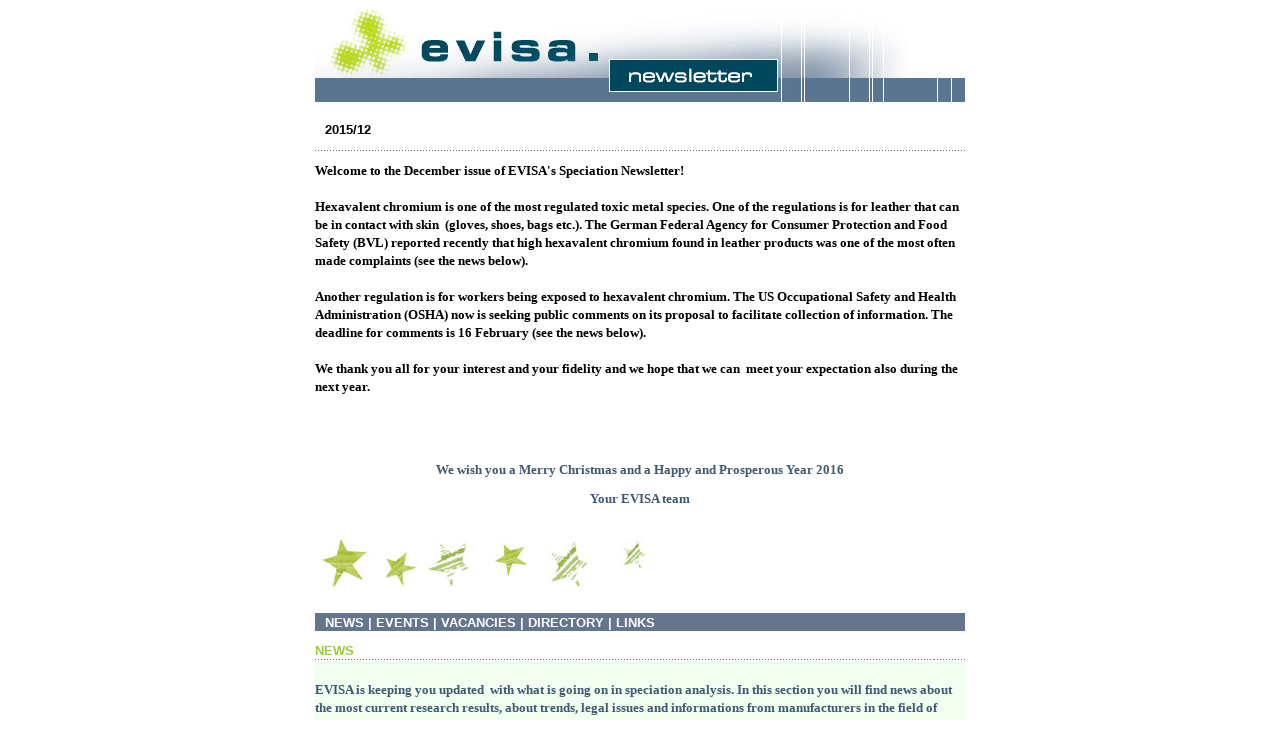

--- FILE ---
content_type: text/html; charset=ISO8859-1
request_url: https://speciation.net/Newsletter/2015/12.html
body_size: 39284
content:
<!DOCTYPE HTML PUBLIC "-//W3C/DTD HTML 4.01 Transnational//EN">
<HTML>
 <head>
	<meta http-equiv="content-type" content="text/html;charset=iso-8859-1">
 <TITLE>EVISA Newsletter</TITLE> <STYLE>
 A.Menu:link { FONT-SIZE: small; COLOR: #ffffff; FONT-FAMILY: Verdana, Helvetica, sans-serif; TEXT-DECORATION: none; font-weight: bolder }
 A.Menu:visited { FONT-SIZE: small; COLOR: #ffffff; FONT-FAMILY: Verdana, Helvetica, sans-serif; TEXT-DECORATION: none; font-weight: bolder }
 A.Menu:active { FONT-SIZE: small; COLOR: #ffffff; FONT-FAMILY: Verdana, Helvetica, sans-serif; TEXT-DECORATION: none; font-weight: bolder }
 A.Menu:hover { FONT-SIZE: small; COLOR: #ffffff; FONT-FAMILY: Verdana, Helvetica, sans-serif; TEXT-DECORATION: none; font-weight: bolder }
 
 A.Content:link { FONT-SIZE: small; COLOR: #415a73; FONT-FAMILY: Verdana, Helvetica, sans-serif; TEXT-DECORATION: none; font-weight: none }
 A.Content:visited { FONT-SIZE: small; COLOR: #415a73; FONT-FAMILY: Verdana, Helvetica, sans-serif; TEXT-DECORATION: none; font-weight: none }
 A.Content:active { FONT-SIZE: small; COLOR: #415a73; FONT-FAMILY: Verdana, Helvetica, sans-serif; TEXT-DECORATION: none; font-weight: none }
 A.Content:hover { FONT-SIZE: small; COLOR: #415a73; FONT-FAMILY: Verdana, Helvetica, sans-serif; TEXT-DECORATION: none; font-weight: none }

 </STYLE>
 </head> 
 
 <body vLink="#415a73" aLink="#415a73" link="#415a73" bgColor="#ffffff"> <center>
 <table cellSpacing="0" cellPadding=0 width="650" border="0">
 <tr>
 <td width="10"> </td>
 <td>
 <!-- begin content -->
 <!-- =============== Logo =============== -->
 <table cellSpacing="0" cellPadding=0 width="650" border="0">
 <tr>
 <td width="650" height="94"><img src="https://speciation.net/Newsletter/0001/head.jpg" width="650" height="94" border="0"></td><td><img src="https://speciation.net/Newsletter/0001/head_right.jpg" width="100%" height="94" border="0"></td>
 </tr>
 </table>
 <table cellSpacing="0" cellPadding=0 width="100%" border="0">
 <tr>
 <td>
 <table cellSpacing="0" cellPadding="10" width="100%" border="0">
 <tr>
 <td align="left" valign="bottom" height="22">
 <font color="#000000" face="Verdana,Arial,Helvetica,sans-serif" size="2">
 <b>2015/12</b>
 </font><br>
 </td>
 </tr>
 </table>
 </td>
 </tr>
 <tr><td height="2" style="background-image:url(https://speciation.net/Newsletter/0001/qt9.gif)" background="https://speciation.net/Newsletter/0001/qt9.gif"> </td></tr>
 <tr><td height="1" style="background-image:url(https://speciation.net/Newsletter/0001/linie.gif)" background="https://speciation.net/Newsletter/0001/linie.gif"> </td></tr>
 <tr><td height="10" style="background-image:url(https://speciation.net/Newsletter/0001/qt9.gif)" background="https://speciation.net/Newsletter/0001/qt9.gif"> </td></tr>
 <!-- einfuehrung -->
 <tr>
 <td>
 <table cellSpacing="0" cellPadding=0 width="100%" border="0">
 <tr>
 <td align="left" valign="bottom" height="22">
 <font color="#000000" face="Verdana,Arial,Helvetica,sans-serif" size="2">
<!-- begin einfuehrung -->
 <!--[if gte mso 9]>
 
 
 
 
 
 
 
 
 
 
 
 
 
 
 
 
 
 
 
 
 
 
 
 
 
 
 
 
 
 
 
 
 
 
 
 
 
 
 
 
 
 
 
 
 
 
 
 
 
 
 
 
 
 
 
 
 
 
 
 
 
 
 
 
 
 
 
 
 
 
 
 
 
 
 
 
 
 
 
 
 
 
 
 
 
 
 
 
 
 
 
 
 
 
 
 
 
 
 
 
 
 
 
 
 
 
 
 
 
 
 
 
 
 
 
 
 
 
 
 
 
 
 
 
 
 
 
 
 
 
 
 
 
 
 
 
 
 
 
</xml><![endif]--><!--[if gte mso 10]>
<style>
 /* Style Definitions */
 table.MsoNormalTable
	{mso-style-name:"Normale Tabelle";
	mso-tstyle-rowband-size:0;
	mso-tstyle-colband-size:0;
	mso-style-noshow:yes;
	mso-style-priority:99;
	mso-style-qformat:yes;
	mso-style-parent:"";
	mso-padding-alt:0cm 5.4pt 0cm 5.4pt;
	mso-para-margin-top:0cm;
	mso-para-margin-right:0cm;
	mso-para-margin-bottom:10.0pt;
	mso-para-margin-left:0cm;
	line-height:115%;
	mso-pagination:widow-orphan;
	font-size:11.0pt;
	font-family:"Calibri","sans-serif";
	mso-ascii-font-family:Calibri;
	mso-ascii-theme-font:minor-latin;
	mso-fareast-font-family:"Times New Roman";
	mso-fareast-theme-font:minor-fareast;
	mso-hansi-font-family:Calibri;
	mso-hansi-theme-font:minor-latin;}
</style>
<![endif]--><strong></strong><b><span style="font-size:10.0pt;mso-bidi-font-size:11.0pt;
font-family:&quot;Verdana&quot;,&quot;sans-serif&quot;;mso-fareast-font-family:&quot;Times New Roman&quot;;
mso-bidi-font-family:&quot;Times New Roman&quot;;mso-ansi-language:EN-US;mso-fareast-language:
DE" lang="EN-US">Welcome to the December issue of EVISA's Speciation Newsletter!<br><br>Hexavalent chromium is one of the most regulated toxic metal species. One of the regulations is for leather that can be in contact with skin&nbsp; (gloves, shoes, bags etc.). The German Federal Agency for Consumer Protection and Food Safety (BVL) reported recently that high hexavalent chromium found in leather products was one of the most often made complaints (see the news below).<br><br>Another regulation is for workers being exposed to hexavalent chromium. The US Occupational Safety and Health Administration (OSHA) now is seeking public comments on its proposal to facilitate collection of information. The deadline for comments is 16 February (see the news below). <br><br></span></b><b><span style="font-size:10.0pt;mso-bidi-font-size:11.0pt;
font-family:&quot;Verdana&quot;,&quot;sans-serif&quot;;mso-fareast-font-family:&quot;Times New Roman&quot;;
mso-bidi-font-family:&quot;Times New Roman&quot;;mso-ansi-language:EN-US;mso-fareast-language:
DE" lang="EN-US"><font face="Verdana,Arial,Helvetica,sans-serif" color="#000000" size="2"><b><span style="font-size:10.0pt;mso-bidi-font-size:11.0pt;
font-family:&quot;Verdana&quot;,&quot;sans-serif&quot;;mso-fareast-font-family:&quot;Times New Roman&quot;;
mso-bidi-font-family:&quot;Times New Roman&quot;;mso-ansi-language:EN-US;mso-fareast-language:
DE" lang="EN-US"><font face="Verdana,Arial,Helvetica,sans-serif" color="#000000" size="2"><strong><font size="2"><font face="Verdana,Arial,Helvetica,sans-serif"><font size="2"><font face="Verdana,Arial,Helvetica,sans-serif" color="#000000" size="2"><font><font face="Verdana,Arial,Helvetica,sans-serif" color="#000000" size="2"><font face="Verdana,Arial,Helvetica,sans-serif" color="#000000" size="2"><font face="Verdana,Arial,Helvetica,sans-serif" color="#000000" size="2"><strong><span style="font-size: 10pt; font-family: Verdana;" lang="EN-GB">We thank you all for your interest and your fidelity and we hope that we can&nbsp;</span></strong></font></font></font></font></font></font></font></font></strong></font></span></b></font></span></b><b><span style="font-size:10.0pt;mso-bidi-font-size:11.0pt;
font-family:&quot;Verdana&quot;,&quot;sans-serif&quot;;mso-fareast-font-family:&quot;Times New Roman&quot;;
mso-bidi-font-family:&quot;Times New Roman&quot;;mso-ansi-language:EN-US;mso-fareast-language:
DE" lang="EN-US"><font face="Verdana,Arial,Helvetica,sans-serif" color="#000000" size="2"><b><span style="font-size:10.0pt;mso-bidi-font-size:11.0pt;
font-family:&quot;Verdana&quot;,&quot;sans-serif&quot;;mso-fareast-font-family:&quot;Times New Roman&quot;;
mso-bidi-font-family:&quot;Times New Roman&quot;;mso-ansi-language:EN-US;mso-fareast-language:
DE" lang="EN-US"><font face="Verdana,Arial,Helvetica,sans-serif" color="#000000" size="2"><strong><font size="2"><font face="Verdana,Arial,Helvetica,sans-serif"><font size="2"><font face="Verdana,Arial,Helvetica,sans-serif" color="#000000" size="2"><font><font face="Verdana,Arial,Helvetica,sans-serif" color="#000000" size="2"><font face="Verdana,Arial,Helvetica,sans-serif" color="#000000" size="2"><font face="Verdana,Arial,Helvetica,sans-serif" color="#000000" size="2"><strong><span style="font-size: 10pt; font-family: Verdana;" lang="EN-GB"><font face="Verdana,Arial,Helvetica,sans-serif" color="#000000" size="2"><b><span style="font-size:10.0pt;mso-bidi-font-size:11.0pt;
line-height:115%;font-family:&quot;Verdana&quot;,&quot;sans-serif&quot;;mso-fareast-font-family:
&quot;Times New Roman&quot;;mso-bidi-font-family:&quot;Times New Roman&quot;;mso-ansi-language:
EN-US;mso-fareast-language:DE;mso-bidi-language:AR-SA" lang="EN-US"> meet your expectation also during
the next year.</span></b></font></span></strong></font></font></font></font></font></font></font></font></strong></font></span></b></font><br></span></b><br><b><span style="font-size:10.0pt;mso-bidi-font-size:11.0pt;
font-family:&quot;Verdana&quot;,&quot;sans-serif&quot;;mso-fareast-font-family:&quot;Times New Roman&quot;;
mso-bidi-font-family:&quot;Times New Roman&quot;;mso-ansi-language:EN-US;mso-fareast-language:
DE" lang="EN-US"><font face="Verdana,Arial,Helvetica,sans-serif" color="#000000" size="2"><br><b><span style="font-size:10.0pt;mso-bidi-font-size:11.0pt;
font-family:&quot;Verdana&quot;,&quot;sans-serif&quot;;mso-fareast-font-family:&quot;Times New Roman&quot;;
mso-bidi-font-family:&quot;Times New Roman&quot;;mso-ansi-language:EN-US;mso-fareast-language:
DE" lang="EN-US"><font face="Verdana,Arial,Helvetica,sans-serif" color="#000000" size="2"><strong><font size="2"><font face="Verdana,Arial,Helvetica,sans-serif"><font size="2"><font face="Verdana,Arial,Helvetica,sans-serif" color="#000000" size="2"><br><font face="Verdana,Arial,Helvetica,sans-serif" color="#000000" size="2"><font face="Verdana,Arial,Helvetica,sans-serif" color="#000000" size="2"><p align="center"><font face="Verdana,Arial,Helvetica,sans-serif" color="#000000" size="2"><font face="Verdana,Arial,Helvetica,sans-serif" color="#000000" size="2"><font><font face="Verdana,Arial,Helvetica,sans-serif" color="#415a73" size="2"><font face="Verdana,Arial,Helvetica,sans-serif" color="#415a73" size="2"><font face="verdana" size="2"><strong>We wish you a Merry Christmas and a Happy and Prosperous&nbsp;Year 2016</strong></font></font></font></font></font></font></p><font face="Verdana,Arial,Helvetica,sans-serif" color="#000000" size="2">
<p align="center"><font face="Verdana,Arial,Helvetica,sans-serif" color="#000000" size="2"><font><font face="Verdana,Arial,Helvetica,sans-serif" color="#415a73" size="2"><font face="Verdana,Arial,Helvetica,sans-serif" color="#415a73" size="2"><strong><font face="Verdana" size="2">Your EVISA team</font></strong></font></font></font></font></p></font></font></font></font></font></font></font><br><img src="https://speciation.net/Public/Data/sp/Image/stars.jpg"></strong></font></span></b></font></span></b><br><div align="justify"><b></b><b><span style="font-size:10.0pt;mso-bidi-font-size:11.0pt;
font-family:&quot;Verdana&quot;,&quot;sans-serif&quot;;mso-fareast-font-family:&quot;Times New Roman&quot;;
mso-bidi-font-family:&quot;Times New Roman&quot;;mso-ansi-language:EN-US;mso-fareast-language:
DE" lang="EN-US"><br></span></b><font face="Verdana,Arial,Helvetica,sans-serif" color="#000000" size="2"><font face="Verdana,Arial,Helvetica,sans-serif" color="#000000" size="2"><font><font face="Verdana,Arial,Helvetica,sans-serif" color="#000000" size="2"><font face="Verdana,Arial,Helvetica,sans-serif" color="#000000" size="2"><font face="Verdana,Arial,Helvetica,sans-serif" color="#000000" size="2"><strong></strong></font></font></font></font></font></font><strong></strong><font face="Verdana,Arial,Helvetica,sans-serif" color="#000000" size="2"><font face="Verdana,Arial,Helvetica,sans-serif" color="#000000" size="2"><font><font face="Verdana,Arial,Helvetica,sans-serif" color="#000000" size="2"><font face="Verdana,Arial,Helvetica,sans-serif" color="#000000" size="2"><font face="Verdana,Arial,Helvetica,sans-serif" color="#000000" size="2"><strong></strong></font></font></font></font></font></font><font><font face="Verdana,Arial,Helvetica,sans-serif" color="#000000" size="2"><font face="Verdana,Arial,Helvetica,sans-serif" color="#000000" size="2"><font face="Verdana,Arial,Helvetica,sans-serif" color="#000000" size="2"><strong></strong></font></font></font></font><font><font face="Verdana,Arial,Helvetica,sans-serif" color="#000000" size="2"><font face="Verdana,Arial,Helvetica,sans-serif" color="#000000" size="2"><font face="Verdana,Arial,Helvetica,sans-serif" color="#000000" size="2"><strong></strong></font></font></font></font></div><!-- ende einfuehrung -->
 </font>
 </td>
 </tr>
 </table>
 </td>
 </tr>
 </table>
<!-- beginn navigation -->
 <table cellSpacing="0" cellPadding="0" width="100%" border="0">
 <tr>
 <td width="10" bgcolor="#65758e"> </td>
 <td widht="100" height="10" bgcolor="#65758e">
 <font color="#ffffff" face="Verdana,Arial,Helvetica,sans-serif" size="2">
 <b>
 <a href="#news" class="Menu">NEWS </a> |
 <a href="#events" class="Menu">EVENTS </a> |
 <a href="#vacancies" class="Menu">VACANCIES </a> |
 <a href="#directory" class="Menu">DIRECTORY </a> |
 <a href="#links" class="Menu">LINKS </a>
 </b>
 </font>
 </td>
 </tr>
 </table>
 
<!-- beginn news -->
 <table cellSpacing="0" cellPadding=0 width="100%" height="94" border="0">
 <tr><td height="10" style="background-image:url(https://speciation.net/Newsletter/0001/qt9.gif)" background="https://speciation.net/Newsletter/0001/qt9.gif"> </td></tr>
 <tr>
 <td>
 <font face="Verdana,Arial,Helvetica,sans-serif" size="2" color="#9acd32">
 <a name="news"><b>NEWS</a></b>
 </font>
 </td>
 </tr>
 <tr><td height="1" style="background-image:url(https://speciation.net/Newsletter/0001/linie.gif)" background="https://speciation.net/Newsletter/0001/linie.gif"> </td></tr>
 <tr><td height="2" style="background-image:url(https://speciation.net/Newsletter/0001/qt9.gif)" background="https://speciation.net/Newsletter/0001/qt9.gif"> </td></tr>
 <tr>
 <td align="left" bgcolor="#f0fff0">
 <font face="Verdana,Arial,Helvetica,sans-serif" size="2" color="#415a73">
 <span style="font-weight: bold;"><br><font face="verdana" size="2">EVISA is keeping you updated&nbsp; with what is going on in speciation analysis. In this section you will find news about the most current research results, about trends, legal issues and informations from manufacturers in the field of speciation analysis.<br><br>With all the links to further information and publications the News archive is a valuable collection of "hot topics" in speciation analysis. We continuously update even former news with new links and information so that all news are actual all the time.</font></span> <br>
 <BR>
 
 <b> OSHA consults on extension to hexavalent chromium standards</b><br>
 The US Occupational Safety and Health Administration (OSHA) solicits public comments on its proposal to extend the Office of Management and Budget's (OMB) approval of the information collection requirements, contained in the hexavalent chromium standards for general industry, shipyard employment and construction. <br>
 <a href="https://speciation.net/Public/News/2015/12/17/7876.html" class="Content" ><img src="https://speciation.net/Newsletter/0001/go_i.gif" width="14" height="13" border="0"> <font face="Verdana,Arial,Helvetica,sans-serif" size="2" color="#65758e"><b>more</b></font></a><br>
 <br>
 <b>Still too much hexavalent chromium found in leather products</b><br>
 The German Federal Agency for Consumer Protection and Food Safety (BVL) published their report on surveillance for the year 2014 on Monday November 23. High hexavalent chromium found in leather products was one of the most often made complaint. <br>
 <a href="https://speciation.net/Public/News/2015/11/26/7863.html" class="Content" ><img src="https://speciation.net/Newsletter/0001/go_i.gif" width="14" height="13" border="0"> <font face="Verdana,Arial,Helvetica,sans-serif" size="2" color="#65758e"><b>more</b></font></a><br>
 <br>
 <BR>
 </font>
 </td>
 </tr>
 </table>
 
<!-- begin new products -->

 
<!-- beginn events -->

 <table cellSpacing="0" cellPadding=0 width="100%" height="94" border="0">
 <tr><td height="10" style="background-image:url(https://speciation.net/Newsletter/0001/qt9.gif)" background="https://speciation.net/Newsletter/0001/qt9.gif"> </td></tr>
 <tr>
 <td>
 <font face="Verdana,Arial,Helvetica,sans-serif" size="2" color="#9acd32">
 <a name="events"><b>EVENTS</a></b>
 </font>
 </td>
 </tr>
 <tr><td height="1" style="background-image:url(https://speciation.net/Newsletter/0001/linie.gif)" background="https://speciation.net/Newsletter/0001/linie.gif"> </td></tr>
 <tr><td height="2" style="background-image:url(https://speciation.net/Newsletter/0001/qt9.gif)" background="https://speciation.net/Newsletter/0001/qt9.gif"> </td></tr>
 
 <tr>
 <td align="left" bgcolor="#f0fff0">
 <font face="Verdana,Arial,Helvetica,sans-serif" size="2" color="#415a73">
 <font face="Verdana,Arial,Helvetica,sans-serif" color="#415a73" size="2"><font face="verdana"><font size="2"><span style="font-weight: bold;">With
 a list of about 50 current entries EVISA is informing you about 
interesting events and keeps you updated with their deadlines. By 
consulting our list of deadlines you won't miss the opportunity&nbsp;for 
early&nbsp;registration at reduced fee&nbsp;or the chance to submit your 
contribution in time. <br><img src="https://speciation.net/Public/Data/ba/Image/go_i.gif">&nbsp;<a href="https://speciation.net/Public/Linklists/Speciation/Events_Deadlines.html" target="_blank"><font face="verdana" size="2">more infos...</font></a></span></font></font></font><font face="verdana"><br><br><font size="2"><b><a href="https://speciation.net/Public/Events/2015/09/02/7769.html">ICMG - 2016: 6th International Conference on Metals in Genetics, Chemical Biology and Therapeutics</a></b><br>Date: &nbsp;&nbsp;&nbsp; February 17,2016 - February 20,2016<br>Location: &nbsp;&nbsp;&nbsp; Bangalore, India<br>December 31,2015&nbsp;&nbsp;&nbsp; Registration<br><br><b><a target="_blank" href="https://speciation.net/Public/Events/2015/07/08/7707.html">ESAS 2016: European Symposium on Atomic Spectrometry</a></b><br>Date: &nbsp;&nbsp;&nbsp; March 31,2016 - April 2,2016<br>Location: &nbsp;&nbsp;&nbsp; Eger, Hungary<br>January 15,2016&nbsp;&nbsp;&nbsp; Early registration at reduced fee<br><br></font></font><br><pre><font face="Verdana,Arial,Helvetica,sans-serif" color="#415a73" size="2"><b><font size="2"><font face="Verdana,Arial,Helvetica,sans-serif" color="#415a73" size="2"><font face="verdana"><b><font size="2"><font size="2">Please do not hesitate to inform us in case that your conference related to speciation <br>analysis is missing in our Agenda.</font></font></b></font></font></font></b></font><br></pre> <br>
 
 <b>2016 Winter Conference on Plasma Spectrochemistry</b><br>
 <table width="100%" cellpadding="0" cellspacing="0" border="0" summary="">
 <tr>
 <td align="left" width="150">
 <font face="Verdana,Arial,Helvetica,sans-serif" size="2" color="#65758e">
 Location:
 </font>
 </td>
 <td align="left">
 <font face="Verdana,Arial,Helvetica,sans-serif" size="2" color="#65758e">
 Tucson, United States </font>
 </td>
 </tr>
 <tr>
 <td align="left" width="150">
 <font face="Verdana,Arial,Helvetica,sans-serif" size="2" color="#65758e">
 Date:
 </font>
 </td>
 <td align="left">
 <font face="Verdana,Arial,Helvetica,sans-serif" size="2" color="#65758e">
 10.01.2016 - 16.01.2016 </font>
 </td>
 </tr>
 <tr>
 <td align="left" width="150">
 <font face="Verdana,Arial,Helvetica,sans-serif" size="2" color="#65758e">
 <a href="https://speciation.net/Public/Events/2014/09/20/7343.html" class="Content" ><img src="https://speciation.net/Newsletter/0001/go_i.gif" width="14" height="13" border="0"> <font face="Verdana,Arial,Helvetica,sans-serif" size="2" color="#65758e"><b>more</b></font></a><br>
 </font>
 </td>
 <td align="right"> </td>
 </tr>
 </table>
 <br>
 <b>ICMG - 2016: 6th International Conference on Metals in Genetics, Chemical Biology and Therapeutics</b><br>
 <table width="100%" cellpadding="0" cellspacing="0" border="0" summary="">
 <tr>
 <td align="left" width="150">
 <font face="Verdana,Arial,Helvetica,sans-serif" size="2" color="#65758e">
 Location:
 </font>
 </td>
 <td align="left">
 <font face="Verdana,Arial,Helvetica,sans-serif" size="2" color="#65758e">
 Bangalore, India </font>
 </td>
 </tr>
 <tr>
 <td align="left" width="150">
 <font face="Verdana,Arial,Helvetica,sans-serif" size="2" color="#65758e">
 Date:
 </font>
 </td>
 <td align="left">
 <font face="Verdana,Arial,Helvetica,sans-serif" size="2" color="#65758e">
 17.02.2016 - 20.02.2016 </font>
 </td>
 </tr>
 <tr>
 <td align="left" width="150">
 <font face="Verdana,Arial,Helvetica,sans-serif" size="2" color="#65758e">
 <a href="https://speciation.net/Public/Events/2015/09/02/7769.html" class="Content" ><img src="https://speciation.net/Newsletter/0001/go_i.gif" width="14" height="13" border="0"> <font face="Verdana,Arial,Helvetica,sans-serif" size="2" color="#65758e"><b>more</b></font></a><br>
 </font>
 </td>
 <td align="right"> </td>
 </tr>
 </table>
 <br>
 <b>PittCon 2016: 45th Pittsburgh Conference on Analytical Chemistry and Applied Spectroscopy </b><br>
 <table width="100%" cellpadding="0" cellspacing="0" border="0" summary="">
 <tr>
 <td align="left" width="150">
 <font face="Verdana,Arial,Helvetica,sans-serif" size="2" color="#65758e">
 Location:
 </font>
 </td>
 <td align="left">
 <font face="Verdana,Arial,Helvetica,sans-serif" size="2" color="#65758e">
 Atlanta, GA, United States </font>
 </td>
 </tr>
 <tr>
 <td align="left" width="150">
 <font face="Verdana,Arial,Helvetica,sans-serif" size="2" color="#65758e">
 Date:
 </font>
 </td>
 <td align="left">
 <font face="Verdana,Arial,Helvetica,sans-serif" size="2" color="#65758e">
 06.03.2016 - 11.03.2016 </font>
 </td>
 </tr>
 <tr>
 <td align="left" width="150">
 <font face="Verdana,Arial,Helvetica,sans-serif" size="2" color="#65758e">
 <a href="https://speciation.net/Public/Events/2012/08/26/6280.html" class="Content" ><img src="https://speciation.net/Newsletter/0001/go_i.gif" width="14" height="13" border="0"> <font face="Verdana,Arial,Helvetica,sans-serif" size="2" color="#65758e"><b>more</b></font></a><br>
 </font>
 </td>
 <td align="right"> </td>
 </tr>
 </table>
 <br>
 <b>ESAS 2016: European Symposium on Atomic Spectrometry</b><br>
 <table width="100%" cellpadding="0" cellspacing="0" border="0" summary="">
 <tr>
 <td align="left" width="150">
 <font face="Verdana,Arial,Helvetica,sans-serif" size="2" color="#65758e">
 Location:
 </font>
 </td>
 <td align="left">
 <font face="Verdana,Arial,Helvetica,sans-serif" size="2" color="#65758e">
 Eger, Hungary </font>
 </td>
 </tr>
 <tr>
 <td align="left" width="150">
 <font face="Verdana,Arial,Helvetica,sans-serif" size="2" color="#65758e">
 Date:
 </font>
 </td>
 <td align="left">
 <font face="Verdana,Arial,Helvetica,sans-serif" size="2" color="#65758e">
 31.03.2016 - 02.04.2016 </font>
 </td>
 </tr>
 <tr>
 <td align="left" width="150">
 <font face="Verdana,Arial,Helvetica,sans-serif" size="2" color="#65758e">
 <a href="https://speciation.net/Public/Events/2015/07/08/7707.html" class="Content" ><img src="https://speciation.net/Newsletter/0001/go_i.gif" width="14" height="13" border="0"> <font face="Verdana,Arial,Helvetica,sans-serif" size="2" color="#65758e"><b>more</b></font></a><br>
 </font>
 </td>
 <td align="right"> </td>
 </tr>
 </table>
 <br>
 <b>analytica 2016</b><br>
 <table width="100%" cellpadding="0" cellspacing="0" border="0" summary="">
 <tr>
 <td align="left" width="150">
 <font face="Verdana,Arial,Helvetica,sans-serif" size="2" color="#65758e">
 Location:
 </font>
 </td>
 <td align="left">
 <font face="Verdana,Arial,Helvetica,sans-serif" size="2" color="#65758e">
 Munich, Germany </font>
 </td>
 </tr>
 <tr>
 <td align="left" width="150">
 <font face="Verdana,Arial,Helvetica,sans-serif" size="2" color="#65758e">
 Date:
 </font>
 </td>
 <td align="left">
 <font face="Verdana,Arial,Helvetica,sans-serif" size="2" color="#65758e">
 10.05.2016 - 13.05.2016 </font>
 </td>
 </tr>
 <tr>
 <td align="left" width="150">
 <font face="Verdana,Arial,Helvetica,sans-serif" size="2" color="#65758e">
 <a href="https://speciation.net/Public/Events/2014/06/11/7201.html" class="Content" ><img src="https://speciation.net/Newsletter/0001/go_i.gif" width="14" height="13" border="0"> <font face="Verdana,Arial,Helvetica,sans-serif" size="2" color="#65758e"><b>more</b></font></a><br>
 </font>
 </td>
 <td align="right"> </td>
 </tr>
 </table>
 <br>
 <b>analytica 2016: 25th International Trade Fair for Laboratory Technology, Analysis, Biotechnology and analytical conference</b><br>
 <table width="100%" cellpadding="0" cellspacing="0" border="0" summary="">
 <tr>
 <td align="left" width="150">
 <font face="Verdana,Arial,Helvetica,sans-serif" size="2" color="#65758e">
 Location:
 </font>
 </td>
 <td align="left">
 <font face="Verdana,Arial,Helvetica,sans-serif" size="2" color="#65758e">
 Munich, Germany </font>
 </td>
 </tr>
 <tr>
 <td align="left" width="150">
 <font face="Verdana,Arial,Helvetica,sans-serif" size="2" color="#65758e">
 Date:
 </font>
 </td>
 <td align="left">
 <font face="Verdana,Arial,Helvetica,sans-serif" size="2" color="#65758e">
 10.05.2016 - 13.05.2016 </font>
 </td>
 </tr>
 <tr>
 <td align="left" width="150">
 <font face="Verdana,Arial,Helvetica,sans-serif" size="2" color="#65758e">
 <a href="https://speciation.net/Public/Events/2015/03/16/7644.html" class="Content" ><img src="https://speciation.net/Newsletter/0001/go_i.gif" width="14" height="13" border="0"> <font face="Verdana,Arial,Helvetica,sans-serif" size="2" color="#65758e"><b>more</b></font></a><br>
 </font>
 </td>
 <td align="right"> </td>
 </tr>
 </table>
 <br>
 <BR> 
 </font><br>
 </td>
 </tr>
 </table>
 

<!-- beginn TRAINING -->
 
<!-- beginn Vacancies -->
 <table cellSpacing="0" cellPadding=0 width="100%" height="94" border="0">
 <tr><td height="10" style="background-image:url(https://speciation.net/Newsletter/0001/qt9.gif)" background="https://speciation.net/Newsletter/0001/qt9.gif"> </td></tr>
 <tr>
 <td>
 <font face="Verdana,Arial,Helvetica,sans-serif" size="2" color="#9acd32">
 <a name="vacancies"><b>VACANCIES</a></b>
 </font>
 </td>
 </tr>
 <tr><td height="1" style="background-image:url(https://speciation.net/Newsletter/0001/linie.gif)" background="https://speciation.net/Newsletter/0001/linie.gif"> </td></tr>
 <tr><td height="2" style="background-image:url(https://speciation.net/Newsletter/0001/qt9.gif)" background="https://speciation.net/Newsletter/0001/qt9.gif"> </td></tr>
 
 <tr>
 <td align="left" bgcolor="#f0fff0">
 <font face="Verdana,Arial,Helvetica,sans-serif" size="2" color="#415a73">
 <font face="verdana"><font size="2"><span style="font-weight: bold;"><br>EVISA provides information about open positions for Ph.D. students, PostDocs and permanent staff in the field of speciation. Looking to fill a vacancy or needing a new career challenge? Either way this service is FREE. Many laboratories and research facilities (from Greenland to Crete) have already found their highly educated stuff through this&nbsp;service by EVISA.&nbsp;If you would like to post an open position here, please contact us at info@speciation.net ! </span><br></font></font> <BR>
 <b><u>Doctorates</u></b><br>
 <br>
 
 <FONT color="#415A73"><b>Ume&#xe5; University: Mercury Biogeochemistry</b></FONT><br>
 Umea University, Department of Chemistry has an open position for a PhD student in the field of mercury biogeochemistry. <br>
 <a href="https://speciation.net/Public/Document/Speciation/Vacancies/2015/02/7586.html" class="Content" ><img src="https://speciation.net/Newsletter/0001/go_i.gif" width="14" height="13" border="0"> <font face="Verdana,Arial,Helvetica,sans-serif" size="2" color="#65758e"><b>more</b></font></a><br>
 <br>
 <br>
 <b><u>Postdoctoral</u></b><br>
 <br>
 
 <br>
 <b><u>Other</u></b><br>
 <br>
 
 <BR> 
 </font><br>
 </td>
 </tr>
 </table>
 
<!-- begin Directory -->
 <table cellSpacing="0" cellPadding=0 width="100%" height="94" border="0">
 <tr><td height="10" style="background-image:url(https://speciation.net/Newsletter/0001/qt9.gif)" background="https://speciation.net/Newsletter/0001/qt9.gif"> </td></tr>
 <tr>
 <td>
 <font face="Verdana,Arial,Helvetica,sans-serif" size="2" color="#9acd32">
 <a name="directory"><b>DIRECTORY</a></b>
 </font>
 </td>
 </tr>
 <tr><td height="1" style="background-image:url(https://speciation.net/Newsletter/0001/linie.gif)" background="https://speciation.net/Newsletter/0001/linie.gif"> </td></tr>
 <tr><td height="2" style="background-image:url(https://speciation.net/Newsletter/0001/qt9.gif)" background="https://speciation.net/Newsletter/0001/qt9.gif"> </td></tr>
 
 <tr>
 <td align="left" bgcolor="#f0fff0">
 <font face="Verdana,Arial,Helvetica,sans-serif" size="2" color="#415a73">
 <font face="verdana" size="2"><strong></strong></font><font face="verdana" size="2"><strong></strong></font>
<p><font face="verdana" size="2"><strong>EVISA's directory of scientist is a versatile tool to facilitate contact with scientists in the field of speciation and related sciences. The directory is fully searchable for names, addresses, research topics etc.&nbsp;&nbsp;You should bookmark this directory as an always up-to-date address book. (In order to hinder SPAM robots for&nbsp;collecting the E-mail accounts, we hide them in a special format).</strong></font></p>
<p><font face="verdana" size="2"><strong>More than 280 active scientists in the field of speciation analysis already joined the directory. Join this great directory that is extensively linked to all type of other information on this site, such as homepages, conferences and literature. </strong></font></p>
<p><font face="verdana" size="2"><strong>If your entry is still missing in this directory, please contact us at <a href="mailto:info@speciation.net">info@speciation.net</a>.</strong></font> <br></p> <a href="https://speciation.net/Public/Objects/PersonDirectory/index.html" class="Content" ><img src="https://speciation.net/Newsletter/0001/go_i.gif" width="14" height="13" border="0"> <font face="Verdana,Arial,Helvetica,sans-serif" size="2" color="#65758e"><b>more</b></font></a><br>
 <BR>
 </font><br>
 </td>
 </tr>
 </table>
 
<!-- begin Forum -->
 
<!-- begin Links -->
 <table cellSpacing="0" cellPadding=0 width="100%" height="94" border="0">
 <tr><td height="10" style="background-image:url(https://speciation.net/Newsletter/0001/qt9.gif)" background="https://speciation.net/Newsletter/0001/qt9.gif"> </td></tr>
 <tr>
 <td>
 <font face="Verdana,Arial,Helvetica,sans-serif" size="2" color="#9acd32">
 <a name="links"><b>LINKS</a></b>
 </font>
 </td>
 </tr>
 <tr><td height="1" style="background-image:url(https://speciation.net/Newsletter/0001/linie.gif)" background="https://speciation.net/Newsletter/0001/linie.gif"> </td></tr>
 <tr><td height="2" style="background-image:url(https://speciation.net/Newsletter/0001/qt9.gif)" background="https://speciation.net/Newsletter/0001/qt9.gif"> </td></tr>
 
 <tr>
 <td align="left" bgcolor="#f0fff0">
 <font face="Verdana,Arial,Helvetica,sans-serif" size="2" color="#415a73">
 <font face="verdana" size="2"><strong>
<div><br>EVISA provides an easy access to external information. Our database contains more than 2750 links to relevant information from numerous top scientific resources spread over the whole Web. The database is searchable both via full-text and categories such as elements, type of species and type of information. We are permanently updating our links section. <br><br>If your web site is missing here,&nbsp;please e-mail your link information to info@speciation.net.<br><br></div>
<div>&nbsp;</div></strong></font> <a href="https://speciation.net/Public/Linklists/Links.html" class="Content" ><img src="https://speciation.net/Newsletter/0001/go_i.gif" width="14" height="13" border="0"> <font face="Verdana,Arial,Helvetica,sans-serif" size="2" color="#65758e"><b>more</b></font></a><br>
 </font><br>
 </td>
 </tr>
 </table>
 

<!-- beginn footer -->
 <table cellSpacing="0" cellPadding=0 width="100%" height="94" border="0">
 <tr><td height="10" style="background-image:url(https://speciation.net/Newsletter/0001/qt9.gif)" background="https://speciation.net/Newsletter/0001/qt9.gif"> </td></tr>
<!-- <tr>
 <td>
 <font face="Verdana,Arial,Helvetica,sans-serif" size="2" color="#9acd32">
 <a name="xyz"><b></a></b>
 </font>
 </td>
 </tr>

 <tr><td height="1" style="background-image:url(https://speciation.net/Newsletter/0001/linie.gif)" background="https://speciation.net/Newsletter/0001/linie.gif"> </td></tr>
 <tr><td height="2" style="background-image:url(https://speciation.net/Newsletter/0001/qt9.gif)" background="https://speciation.net/Newsletter/0001/qt9.gif"> </td></tr>
-->
 <tr>
 <td align="left" bgcolor="#ffffff">
 <font face="Verdana,Arial,Helvetica,sans-serif" size="2" color="#415a73">
 <div><font face="verdana" size="2">This&nbsp;issue of evisa's <span style="font-style: italic;">Speciation Newsletter</span> has been sent to you by EVISA, because you have registered for this service. If you would like to modify your user account, please log-in on EVISA's web portal at http://www.speciation.net with your username and password and edit your user account. <br><br>Please feel free to pass this <span style="font-style: italic;">Speciation Newsletter</span> to others who may benefit from EVISA. If you have any contributions or suggestions, please send these to editors@speciation.net.<br><br>This is a post-only e-mail.&nbsp; Please do not reply to this message.&nbsp; For all inquiries, problems or suggestions regarding this service, please visit http://www.speciation.net or contact <a href="mailto:info@speciation.net">info@speciation.net</a> <br><br></font><br></div> </font><br>
 </td>
 </tr>
 </table>


<!-- beginn copyright -->
 <table cellSpacing="0" cellPadding=0 width="100%" height="94" border="0">
 <tr><td height="10" style="background-image:url(https://speciation.net/Newsletter/0001/qt9.gif)" background="https://speciation.net/Newsletter/0001/qt9.gif"> </td></tr>
 <tr>
 <td align="left" bgcolor="#ffffff">
 <font face="Verdana,Arial,Helvetica,sans-serif" size="2" color="#415a73">
 <font face="verdana" size="2"><strong>Copyright 2015 EVISA&nbsp; <br></strong>All rights reserved.&nbsp; Any unauthorized use, reproduction, or transfer of this message or its contents, in any medium, is strictly prohibited.&nbsp; No part of this publication may be reproduced, stored in a retrieval system or transmitted in any form or by any means, electronic, mechanical, photocopying, recording or otherwise, without the prior written permission of EVISA. </font>
<p><font face="verdana" size="2"><br><strong>Disclaimer<br></strong></font><font face="verdana" size="2">No responsibility is assumed by the publisher for any injury and/or damage to persons or property as a matter of products liability, negligence or otherwise, or from any use or operation of any methods, products, instructions or ideas contained in the material herein. The Newsletter represents only the opinion of the authors and does not necessarily reflect the opinion of the European Community. The European Community is not responsible for any use that might be made of the information provided.</font></p> </font><br>
 </td>
 </tr>
 </table>

<!-- abschluss -->
 <table cellSpacing="0" cellPadding=0 width="100%" height="20" border="0">
 <tr>
 <td height="30"> </td>
 <td> </td>
 </tr>
 <tr>
 <td width="650"><img src="https://speciation.net/Newsletter/0001/fuss.jpg" width="650" height="20" border="0"></td>
 <td height="20"><img src="https://speciation.net/Newsletter/0001/fuss_right.jpg" width="100%" height="20" border="0"></td>
 </tr>
 <tr>
 <td height="30"> </td>
 <td> </td>
 </tr>
 </table>
 
 <!-- end content -->
 </td>
 <td width="20"> </td>
 </tr>
 </table>
 </center> 
 </html>
</body>
